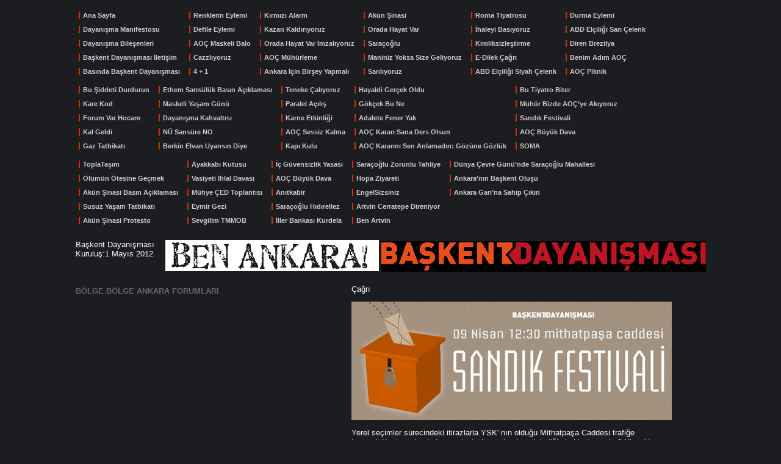

--- FILE ---
content_type: text/html; charset=utf-8
request_url: http://www.baskentdayanismasi.org/index.php?Did=199
body_size: 3301
content:
<!DOCTYPE html PUBLIC "-//W3C//DTD XHTML 1.0 Transitional//EN" "http://www.w3.org/TR/xhtml1/DTD/xhtml1-transitional.dtd">				
<html>
	<head>
			<meta http-equiv="Content-Type" content="text/html; charset=utf-8">
			<title>BAŞKENT DAYANIŞMASI - Çağrı</title>
			<link rel="shortcut icon" href="http://www.baskentdayanismasi.org/favicon.ico">
			<meta name="revisit-after" content="10">
			<meta name="robots" content="all">
			<meta name="owner" content="www.baskentdayanismasi.org">
			<meta http-equiv="author" content="www.baskentdayanismasi.org">
			<meta http-equiv="programming" content="Erdem Öztürk - erdemozturk@gmail.com" />
			<meta http-equiv="contact" content="info@mimarlarodasiankara.org">
			<meta name="copyright" content="Copyright (c) 2010 www.baskentdayanismasi.org all right reserved. Çağrı">
			<meta name="description" content="Çağrı">
			<meta name="keywords" content="Çağrı">

			<link rel="stylesheet" type="text/css" href="http://www.baskentdayanismasi.org/_css/default.css">
			<link rel="stylesheet" type="text/css" href="http://www.baskentdayanismasi.org/_css/shadowbox.css">
	 
			<script src="http://www.baskentdayanismasi.org/_js/jquery-1.4.2.min.js"></script>
			<script src="http://www.baskentdayanismasi.org/_js/shadowbox.js"></script>
			<script src="http://www.baskentdayanismasi.org/_js/default.js"></script>

	</head>
	<body>
	<table align="center" border="0" width="981" height="513">
	  <tr>
	    <td height="129" colspan="2" align="right" valign="bottom"><ul  class="ust_menu" ><li><a  href="http://www.baskentdayanismasi.org/"  >Ana Sayfa</a></li><li><a  href="/index.php?Did=48"  >Dayanışma Manifestosu</a></li><li><a  href="/index.php?Did=4"  >Dayanışma Bileşenleri</a></li><li><a  href="/index.php?Did=5"  >Başkent Dayanışması İletişim</a></li><li><a  href="/index.php?Did=19"  >Basında Başkent Dayanışması</a></li><li><a  href="/index.php?Did=90"  >Renklerin Eylemi</a></li><li><a  href="/index.php?Did=91"  >Defile Eylemi</a></li><li><a  href="/index.php?Did=92"  >AOÇ Maskeli Balo</a></li><li><a  href="/index.php?Did=93"  >Cazzlıyoruz</a></li><li><a  href="/index.php?Did=94"  >4 +  1</a></li><li><a  href="/index.php?Did=95"  >Kırmızı Alarm</a></li><li><a  href="/index.php?Did=96"  >Kazan Kaldırıyoruz</a></li><li><a  href="/index.php?Did=97"  >Orada Hayat Var İmzalıyoruz</a></li><li><a  href="/index.php?Did=98"  >AOÇ Mühürleme</a></li><li><a  href="/index.php?Did=78"  >Ankara İçin Birşey Yapmalı</a></li><li><a  href="/index.php?Did=99"  >Akün Şinasi</a></li><li><a  href="/index.php?Did=106"  >Orada Hayat Var</a></li><li><a  href="/index.php?Did=101"  >Saraçoğlu</a></li><li><a  href="/index.php?Did=102"  >Maniniz Yoksa Size Geliyoruz</a></li><li><a  href="/index.php?Did=103"  >Sarılıyoruz</a></li><li><a  href="/index.php?Did=104"  >Roma Tiyatrosu</a></li><li><a  href="/index.php?Did=105"  >İhaleyi Basıyoruz</a></li><li><a  href="/index.php?Did=107"  >Kimliksizleştirme</a></li><li><a  href="/index.php?Did=84"  >E-Dilek Çağrı</a></li><li><a  href="/index.php?Did=108"  >ABD Elçiliği Siyah Çelenk</a></li><li><a  href="/index.php?Did=109"  >Durma Eylemi</a></li><li><a  href="/index.php?Did=112"  >ABD Elçiliği Sarı Çelenk</a></li><li><a  href="/index.php?Did=115"  >Diren Brezilya</a></li><li><a  href="/index.php?Did=124"  >Benim Adım AOÇ</a></li><li><a  href="/index.php?Did=127"  >AOÇ Piknik</a></li><li><a  href="/index.php?Did=130"  >Bu Şiddeti Durdurun</a></li><li><a  href="/index.php?Did=133"  >Kare Kod</a></li><li><a  href="/index.php?Did=138"  >Forum Var Hocam</a></li><li><a  href="/index.php?Did=141"  >Kal Geldi</a></li><li><a  href="/index.php?Did=144"  >Gaz Tatbikatı</a></li><li><a  href="/index.php?Did=148"  >Ethem Sarısülük Basın Açıklaması</a></li><li><a  href="/index.php?Did=153"  >Maskeli Yaşam Günü</a></li><li><a  href="/index.php?Did=156"  >Dayanışma Kahvaltısı</a></li><li><a  href="/index.php?Did=159"  >NÜ Sansüre NO</a></li><li><a  href="/index.php?Did=162"  >Berkin Elvan Uyansın Diye</a></li><li><a  href="/index.php?Did=165"  >Teneke Çalıyoruz</a></li><li><a  href="/index.php?Did=168"  >Paralel Açılış</a></li><li><a  href="/index.php?Did=172"  >Karne Etkinliği</a></li><li><a  href="/index.php?Did=175"  >AOÇ Sessiz Kalma</a></li><li><a  href="/index.php?Did=178"  >Kapı Kulu</a></li><li><a  href="/index.php?Did=181"  >Hayaldi Gerçek Oldu</a></li><li><a  href="/index.php?Did=184"  >Gökçek Bu Ne</a></li><li><a  href="/index.php?Did=194"  >Adalete Fener Yak</a></li><li><a  href="/index.php?Did=187"  >AOÇ Kararı Sana Ders Olsun</a></li><li><a  href="/index.php?Did=189"  >AOÇ Kararını Sen Anlamadın: Gözüne Gözlük</a></li><li><a  href="/index.php?Did=191"  >Bu Tiyatro Biter</a></li><li><a  href="/index.php?Did=196"  >Mühür Bizde AOÇ’ye Akıyoruz</a></li><li><a  href="/index.php?Did=198"  >Sandık Festivali</a></li><li><a  href="/index.php?Did=201"  >AOÇ Büyük Dava</a></li><li><a  href="/index.php?Did=205"  >SOMA</a></li><li><a  href="/index.php?Did=211"  >ToplaTaşım</a></li><li><a  href="/index.php?Did=208"  >Ölümün Ötesine Geçmek</a></li><li><a  href="/index.php?Did=214"  >Akün Şinasi Basın Açıklaması</a></li><li><a  href="/index.php?Did=218"  >Susuz Yaşam Tatbikatı</a></li><li><a  href="/index.php?Did=221"  >Akün Şinasi Protesto</a></li><li><a  href="/index.php?Did=224"  >Ayakkabı Kutusu</a></li><li><a  href="/index.php?Did=227"  >Vasiyeti İhlal Davası</a></li><li><a  href="/index.php?Did=230"  >Mühye ÇED Toplantısı</a></li><li><a  href="/index.php?Did=233"  >Eymir Gezi</a></li><li><a  href="/index.php?Did=236"  >Sevgilim TMMOB</a></li><li><a  href="/index.php?Did=239"  >İç Güvensizlik Yasası</a></li><li><a  href="/index.php?Did=242"  >AOÇ Büyük Dava</a></li><li><a  href="/index.php?Did=243"  >Anıtkabir</a></li><li><a  href="/index.php?Did=246"  >Saraçoğlu Hıdırellez</a></li><li><a  href="/index.php?Did=279"  >İller Bankası Kurdela </a></li><li><a  href="/index.php?Did=282"  >Saraçoğlu Zorunlu Tahliye</a></li><li><a  href="/index.php?Did=285"  >Hopa Ziyareti</a></li><li><a  href="/index.php?Did=286"  >EngelSizsiniz</a></li><li><a  href="/index.php?Did=290"  >Artvin Cerratepe Direniyor</a></li><li><a  href="/index.php?Did=295"  >Ben Artvin</a></li><li><a  href="/index.php?Did=298"  >Dünya Çevre Günü’nde Saraçoğlu Mahallesi</a></li><li><a  href="/index.php?Did=305"  >Ankara’nın Başkent Oluşu</a></li><li><a  href="/index.php?Did=310"  >Ankara Garı’na Sahip Çıkın </a></li></ul>	      <script type="text/javascript">
						
											$(document).ready(function()
											{
												var str = '<li><ul>';
												var i = 1;
												$('.ust_menu li').each(function()
												{
													str +='<li>'+$(this).html()+'</li>';
													if(!(i%5)) { str +='</ul><ul>'; }
													i++;
												});
												str +='</ul></li>';
												$('.ust_menu').html(str);
											});
											
										</script></td>
      </tr>
	  <tr>
	    <td height="72" valign="top" width="496"><p>Başkent Dayanışması <img src="_img/pro.gif" alt="" width="350" height="51" align="right" valign:"top" /><br />
	      Kuruluş:1 Mayıs 2012</p></td>
	    <td valign="top" width="475" ><br />	      <img src="_img/bdson.gif" alt="" /></td>
      </tr>
	  <tr>
	    <td height="289" valign="top" colspan="2"><table cellspacing="0" cellpadding="0" width="977">
	      <tr>
	        <td valign="top" width="459"><p><div id="ustresim"><div nr="alt"></div></div>	          	          </p>
			  
			  <style>
			  	#map_canvas .icerik * { color:#000!important; }
			  </style>
			  <b><a href="forum.html" target="blank">BÖLGE BÖLGE ANKARA FORUMLARI</a></b>
			  </td>
	        <td valign="top" width="516" align="left"><div class="top_content">
	          <div class="title">Çağrı</div>
	          <div class="content">
	            <p style="text-align: left;" align="center"><img src="../_media/4/3166b.jpg" alt="" width="525" /></p><p style="text-align: left;" align="center"><span>Yerel seçimler sürecindeki itirazlarla YSK' nın olduğu Mithatpaşa Caddesi trafiğe kapandı.Kent merkezinde yayalaştırılmış alan hep özlediğimiz bir durumdu.9 Nisan'da trafiğe kapalı Mithatpaşa caddesinde "SANDIK FESTİVALİ" yapılacaktır. Müzik Dans, sergiler gösterimler, yakan top, sandık kapmaca, oy satarım, ,heybenizde ne varsa alın gelin.</span><br /><br /><span>BAŞKENT DAYANIŞMASI "BEN ANKARA</span></p><p style="text-align: left;" align="center">&nbsp;</p>   					<a href="https://twitter.com/share" class="twitter-share-button" data-lang="tr">Tweetle</a>
					<script>!function(d,s,id){var js,fjs=d.getElementsByTagName(s)[0];if(!d.getElementById(id)){js=d.createElement(s);js.id=id;js.src="//platform.twitter.com/widgets.js";fjs.parentNode.insertBefore(js,fjs);}}(document,"script","twitter-wjs");</script>
					<img tipsy_title="FACE BOOK" onclick="window.open('http://www.facebook.com/sharer.php?u='+encodeURIComponent(location.href)+'&amp;t='+encodeURIComponent(document.title));return false;" src="_img/_paylas/face.png">
                    <img tipsy_title="WHATSAPP" onclick="window.open('https://api.whatsapp.com/send?text='+encodeURIComponent(location.href)+'&amp;t='+encodeURIComponent(document.title));return false;" src="_img/_paylas/whatsapp.png">
<br><br><br>
              </div>
	          </div>
	          	          <script>
													// eposta kontrol
													$(document).ready(function()
													{
														$('.urn_kydt').submit(function()
														{
															if($('input[name="b_6"]').val() == '')
															{
																alert('E-posta Zorunlu.');
																return false;
															}	
														});
													})
												</script></td>
          </tr>
	      </table></td>
      </tr>
    </table>
	</body>
</html>


--- FILE ---
content_type: text/css
request_url: http://www.baskentdayanismasi.org/_css/default.css
body_size: 4081
content:
html, body
{
	font-family:Arial, Verdana, Helvetica, sans-serif; font-size:11px; color:#666666;
	TEXT-DECORATION: none;
	background-color:#1c1d21;
	margin:0;
	padding:0;
	border:0;
	height:100%; 
	max-height:100%; 
	width:100%;

	SCROLLBAR-FACE-COLOR: #D4D0C8;
	SCROLLBAR-3DLIGHT-COLOR: #D4D0C8;
	SCROLLBAR-BASE-COLOR: #D4D0C8;
	
	SCROLLBAR-HIGHLIGHT-COLOR:#f2f2f2;
	SCROLLBAR-SHADOW-COLOR: #f2f2f2;
	SCROLLBAR-TRACK-COLOR: #f2f2f2;
    
	SCROLLBAR-ARROW-COLOR: #ECE9D8;
    SCROLLBAR-DARKSHADOW-COLOR: #ECE9D8;
}

table
{
	
}

td {
	font-family: Arial, Verdana, Helvetica, sans-serif;
	font-size: 13px;
	color: #f9f9f9;
	text-decoration: none;
}

select, input, textarea, option
{
	margin:0;padding:0;
	background-color: #ffffff;
	color: #000000;
	border: 1px solid #000000;
}

a {
	color: #666666;
	text-decoration: none;
}
a:hover {
	color: #cccccc;
	text-decoration: none;
}

hr, .cizgi {

	height:1px;
	margin:7px 0px;

	border-top-style:dotted;
	border-top-color:#ccc;
	border-bottom:none;
	border-left:none;
	border-right:none;

	overflow:hidden;
	display:block;

}

/* SAYFALAMA */
.paging { }
.paging a { color: #333; text-decoration: none; display:block; padding:5px; margin-bottom:3px; border:#D6D6D6 solid 1px; }
.paging a:hover { background-color: #D6D6D6; color:#000;  }
.paging a[nr="sec"] { background-color: #D6D6D6; color:#000 }
.paging a[nr="sec"]:hover { background-color: #f2f2f2; }


/* UST MENÜ */
.ust_menu, .ust_menu ul { list-style:none; margin:0; padding:0; }
.ust_menu ul { padding-right:5px; margin-left:5px; float:left; display:block; }
.ust_menu li { margin:7px 0px; padding:0px; list-style:none; text-align:left; }
.ust_menu ul li:hover { background-color:#C30; }
.ust_menu a { border-left:2px solid #C30; padding:0px 5px; line-height:15px; font-weight:bold; color:#ccc; font-size:11px; text-decoration:none; }
.ust_menu a.sec, a:hover { color:#ffffff;  }
.ust_menu a.sec { background-color:#C60; }

/* İÇERİK */
.top_content { position:relative; display:block; margin-top:10px; min-height:500px; }
.top_content > .title {  }
.top_content .content { display:inline-block; }

/* HABERLER */
.news_menu { margin:0px; padding-left:20px; }
.news_menu li.turuncu { margin:0; list-style-image:url(../_img/_site/turuncu_dot.png); }
.news_menu li.mavi { list-style-image:url(../_img/_site/mavi_dot.png); }
.news_menu li.ara { list-style:none; height:10px; }
.news_menu .info { margin-left:-20px; font-size:10px; }
.news_menu .date { display:inline; font-size:9px; }
.news_menu a { color:#F90; font-weight:bold; padding-bottom:10px; }

.news_headline img { max-width:335px; }
.news_headline ul { margin:10px 0px; padding-left:20px; }
.news_headline li.turuncu { margin:0; list-style-image:url(../_img/_site/turuncu_dot.png); }
.news_headline .info { margin-left:-20px; margin-top:10px; }
.news_headline a { color:#F90; font-weight:bold; padding-bottom:10px; }

/* NAV GRUP */
.navgrup { margin-top:25px; }
.navgrup .sari { color:#F90; font-size:9px; font-weight:bold; margin:5px 0px; display:block; }
.navgrup input { border:1px solid #F90; height:20px; width:120px; }

/* İÇ MENÜLER */
.icmenuler { border-collapse:collapse; width:535px; display:block; border:none; }
.icmenuler td { border:1px dotted #999; }
.icmenuler .gozat { border:1px solid #999; }
.icmenuler .fiyat { font-weight:bold; font-size:13px; color:#232323; margin-top:3px; }
.icmenuler .baslik {  }
.icmenuler .aciklama {  }
.icmenuler a { text-decoration:none; display:block; padding:5px; color:#195E99; }
.icmenuler a:hover {  }
.icmenuler .one { background-color:#222222; }
.icmenuler .one:hover, .icmenuler .two:hover { background-color:#666666; }


/* FORMLAR */
.afrm { border-collapse:collapse;  }
.afrm td { border:1px solid #000; }
.afrm div { display:block; margin:0; padding:0; overflow:hidden; border:1px solid #CCC; }
.afrm input[type='text'] { margin:0; width:100%; border:none; }
.afrm textarea { width:100%; border:none; padding:0; }


--- FILE ---
content_type: text/css
request_url: http://www.baskentdayanismasi.org/_css/shadowbox.css
body_size: 2414
content:
#sb-container,#sb-wrapper{
text-align:left; 
}
#sb-container,#sb-overlay{
position:absolute;
top:0;
left:0;
width:100%;
margin:0;
padding:0;
}
#sb-container{
height:100%;
display:none;
visibility:hidden;
z-index:999;
}
body > #sb-container{
position:fixed;
}
#sb-overlay{
height:expression(document.documentElement.clientHeight + 'px');

}
#sb-container > #sb-overlay{
height:100%;
}
#sb-wrapper{
position:relative;
}
#sb-wrapper img{
border:none;
}
#sb-body{
position:relative;
margin:0;
padding:5px;
overflow:hidden;
border:2px solid #ccc;
}
#sb-body-inner{
position:relative;
height:100%;
}
#sb-content.html{
height:100%;
overflow:auto; 
}
#sb-loading{
position:absolute;
top:0;
width:100%;
height:100%;
text-align:center;
padding-top:10px;
}
#sb-body,#sb-loading{
background-color:#fff; 
}
#sb-title,#sb-info{
position:relative;
margin:0; 
padding:0;
overflow:hidden;
}
#sb-title-inner,#sb-info-inner{
position:relative;
font-family:'Lucida Grande',Tahoma,sans-serif;
line-height:16px;
}
#sb-title,#sb-title-inner{
height:26px;
}
#sb-title-inner{
font-size:16px;
padding:5px 0;
color:#fff;
}
#sb-info,#sb-info-inner{
height:20px;
}
#sb-info-inner{
font-size:12px;
color:#fff;
}
#sb-nav{
float:right;
height:16px;
padding:2px 0;
width:45%;
}
#sb-nav a{
display:block;
float:right;
height:16px;
width:16px;
margin-left:3px;
cursor:pointer;
}
#sb-nav-close{
background-image:url(../_img/_site/_shadowbox/close.png);
background-repeat:no-repeat;
}
#sb-nav-next{
background-image:url(../_img/_site/_shadowbox/next.png);
background-repeat:no-repeat;
}
#sb-nav-previous{
background-image:url(../_img/_site/_shadowbox/previous.png);
background-repeat:no-repeat;
}
#sb-nav-play{
background-image:url(../_img/_site/_shadowbox/play.png);
background-repeat:no-repeat;
}
#sb-nav-pause{
background-image:url(../_img/_site/_shadowbox/pause.png);
background-repeat:no-repeat;
}
#sb-counter{
float:left;
padding:2px 0;
width:45%;
}
#sb-counter a{
padding:0 4px 0 0;
text-decoration:none;
cursor:pointer;
color:#fff;
}
#sb-counter a.sb-counter-current{
text-decoration:underline;
}
div.sb-message{
font-family:'Lucida Grande',Tahoma,sans-serif;
font-size:12px;
padding:10px;
text-align:center;
}
div.sb-message a:link,div.sb-message a:visited{
color:#fff;
text-decoration:underline;
}


--- FILE ---
content_type: application/x-javascript
request_url: http://www.baskentdayanismasi.org/_js/default.js
body_size: 6691
content:
<!--

// Erdem Öztürk (erdemozturk@gmail.com) © Ağustos 2010 // 

// ferhan
isimages = new Object();
  isimages.up = new Image();
  isimages.up.src = "_img/up.gif";
  isimages.down = new Image();
  isimages.down.src = "_img/down.gif";

function gizlegoster(eleman){
	var elem=document.getElementById(eleman);
       if (elem.style.display == '') {	
	    elem.style.display = 'none';
	    document.getElementsByName(eleman+'x').src = isimages.down.src;
	   } else {
	    elem.style.display = '';
	    document.getElementsByName(eleman+'x').src = isimages.up.src;	        
	   }
}
// ferhan

	// jquery prints
	jQuery.fn.print_et = function()
	{
		if (this.size() > 1)
			{ this.eq( 0 ).print(); return; }
		else if (!this.size())
			{ return; }
		
		var jFrame = $("<iframe></iframe>")
			.attr("name","yazdir")
			.attr("id","yazdir")
			.css({ width:'800px', height:'100px', position:'absolute', left:'-800px', top:'0px' })
			.appendTo($( "body:first" ));

		var objFrame	= window.frames["yazdir"];
		var objDoc		= objFrame.document;
		var jStyleDiv = $("<div>").append($("link:first").clone());

		objDoc.open();
		objDoc.write(
			'<!DOCTYPE html PUBLIC "-//W3C//DTD XHTML 1.0 Transitional//EN" "http://www.w3.org/TR/xhtml1/DTD/xhtml1-transitional.dtd">'+
			'<html>'+
				'<head>'+
					'<title>'+document.title+'</title>'+
					jStyleDiv.html() +
				'</head>'+
				'<body onload="window.focus(); print();"><div style="background-color:#fff">'+this.html()+'</div></body>'+
			'</html>'
		);
		objDoc.close();
		/*objFrame.focus();
		objFrame.print();*/

		setTimeout(function()
			{ jFrame.remove(); }, (60 * 1000));
	}

	// Flash embed
	;(function()
	{
		
		var $$;
		$$ = jQuery.fn.flash = function(htmlOptions, pluginOptions, replace, update) {
			
			var block = replace || $$.replace;
			pluginOptions = $$.copy($$.pluginOptions, pluginOptions);
			if(!$$.hasFlash(pluginOptions.version)) {
				if(pluginOptions.expressInstall && $$.hasFlash(6,0,65)) {
					var expressInstallOptions = {
						flashvars: {  	
							MMredirectURL: location,
							MMplayerType: 'PlugIn',
							MMdoctitle: jQuery('title').text() 
						}					
					};
				} else if (pluginOptions.update) {
					block = update || $$.update;
				} else {
					return this;
				}
			}
			
			htmlOptions = $$.copy($$.htmlOptions, expressInstallOptions, htmlOptions);
			return this.each(function(){
				block.call(this, $$.copy(htmlOptions));
			});
			
		};
	
		$$.copy = function() {
			var options = {}, flashvars = {};
			for(var i = 0; i < arguments.length; i++) {
				var arg = arguments[i];
				if(arg == undefined) continue;
				jQuery.extend(options, arg);
				if(arg.flashvars == undefined) continue;
				jQuery.extend(flashvars, arg.flashvars);
			}
			options.flashvars = flashvars;
			return options;
		};
		
		$$.hasFlash = function() {
			if(/hasFlash\=true/.test(location)) return true;
			if(/hasFlash\=false/.test(location)) return false;
			var pv = $$.hasFlash.playerVersion().match(/\d+/g);
			var rv = String([arguments[0], arguments[1], arguments[2]]).match(/\d+/g) || String($$.pluginOptions.version).match(/\d+/g);
			for(var i = 0; i < 3; i++) {
				pv[i] = parseInt(pv[i] || 0);
				rv[i] = parseInt(rv[i] || 0);
				if(pv[i] < rv[i]) return false;
				if(pv[i] > rv[i]) return true;
			}
			return true;
		};
		
		$$.hasFlash.playerVersion = function() {
			try {
				try {
					var axo = new ActiveXObject('ShockwaveFlash.ShockwaveFlash.6');
					try { axo.AllowScriptAccess = 'always';	} 
					catch(e) { return '6,0,0'; }				
				} catch(e) {}
				return new ActiveXObject('ShockwaveFlash.ShockwaveFlash').GetVariable('$version').replace(/\D+/g, ',').match(/^,?(.+),?$/)[1];
			} catch(e) {
				try {
					if(navigator.mimeTypes["application/x-shockwave-flash"].enabledPlugin){
						return (navigator.plugins["Shockwave Flash 2.0"] || navigator.plugins["Shockwave Flash"]).description.replace(/\D+/g, ",").match(/^,?(.+),?$/)[1];
					}
				} catch(e) {}		
			}
			return '0,0,0';
		};
		
		$$.htmlOptions = {
			height: 240,
			flashvars: {},
			pluginspage: 'http://www.adobe.com/go/getflashplayer',
			src: '#',
			type: 'application/x-shockwave-flash',
			width: 320		
		};
		
		$$.pluginOptions = {
			expressInstall: false,
			update: true,
			version: '6.0.65'
		};
		
		$$.replace = function(htmlOptions) {
			this.innerHTML = '<div class="alt">'+this.innerHTML+'</div>';
			jQuery(this)
				.addClass('flash-replaced')
				.prepend($$.transform(htmlOptions));
		};
		
		$$.update = function(htmlOptions) {
			var url = String(location).split('?');
			url.splice(1,0,'?hasFlash=true&');
			url = url.join('');
			var msg = '<p>This content requires the Flash Player. <a href="http://www.adobe.com/go/getflashplayer">Download Flash Player</a>. Already have Flash Player? <a href="'+url+'">Click here.</a></p>';
			this.innerHTML = '<span class="alt">'+this.innerHTML+'</span>';
			jQuery(this)
				.addClass('flash-update')
				.prepend(msg);
		};
		
		function toAttributeString() {
			var s = '';
			for(var key in this)
				if(typeof this[key] != 'function')
					s += key+'="'+this[key]+'" ';
			return s;		
		};
	
		function toFlashvarsString() {
			var s = '';
			for(var key in this)
				if(typeof this[key] != 'function')
					s += key+'='+encodeURIComponent(this[key])+'&';
			return s.replace(/&$/, '');		
		};
	
		$$.transform = function(htmlOptions) {
			htmlOptions.toString = toAttributeString;
			if(htmlOptions.flashvars) htmlOptions.flashvars.toString = toFlashvarsString;
			return '<embed ' + String(htmlOptions) + '/>';		
		};
	
		if (window.attachEvent) {
			window.attachEvent("onbeforeunload", function(){
				__flash_unloadHandler = function() {};
				__flash_savedUnloadHandler = function() {};
			});
		}
	
	})();


	$(document).ready(function()
	{

		Shadowbox.init({
			displayNav:true,
			language:"tr",
			ext:{
				img:	['png', 'jpg', 'jpeg', 'gif', 'bmp'], 
				swf:	['swf'], 
				flv:	['flv', 'mp3'], 
				qt:		['dv', 'mov', 'moov', 'movie', 'mp4'], 
				wmp:	['asf', 'wm', 'wmv'], 
				qtwmp:	['avi', 'mpg', 'mpeg'], 
				iframe:	['asp', 'aspx', 'cgi', 'cfm', 'htm', 'html', 'pl', 'php', 'php3', 'php4', 'php5', 'phtml', 'rb', 'rhtml', 'shtml', 'txt', 'vbs', 'pdf'] 
			},				
			players:['img','swf','flv','wmp','html','iframe','qt']
		}); // c init
		
		//$('.ust_menu td:nth-child(2)').css( { backgroundColor:'#c00', color:'#fff'});
		//$('.ust_menu td:nth-child(2) a').css('color','#fff');

	});


//-->